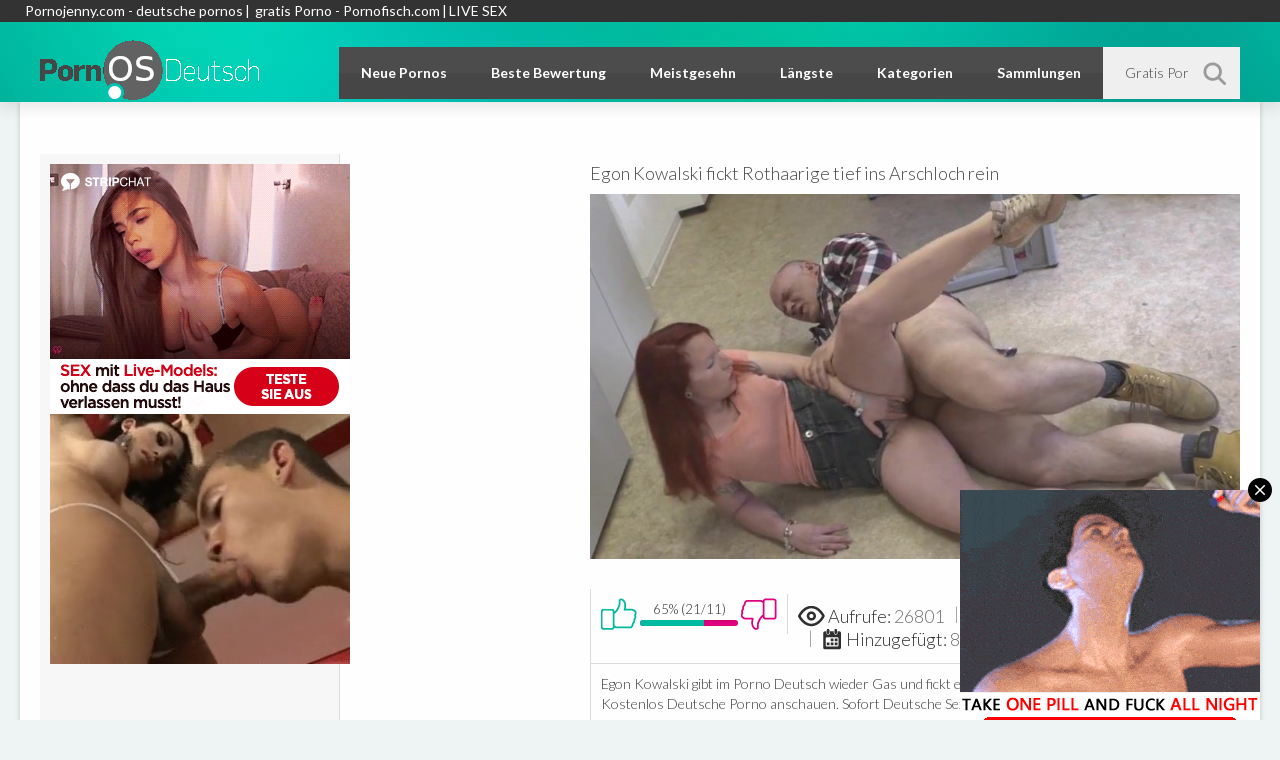

--- FILE ---
content_type: text/html; charset=UTF-8
request_url: https://www.pornosdeutsch.org/videos/116525-egon-kowalski-fickt-rothaarige-tief-ins-arschloch-rein.html
body_size: 10092
content:
<!DOCTYPE html>
<html lang="de">
<head>
    <script src="/js/KernelTeamVideoSharingSystem.js?v=3.8.1" type="b03fa521a4434b3453d4afdc-text/javascript"></script>
    <meta http-equiv="content-type" content="text/html; charset=utf-8">
    <meta name="viewport" content="width=device-width, initial-scale=1.0, maximum-scale=1.0, minimum-scale=1.0">
    <title>Egon Kowalski fickt Rothaarige tief ins Arschloch rein • PornosDeutsch.org</title>

    <link rel="stylesheet" type="text/css" href="https://www.pornosdeutsch.org/css/all.css?=19" media="all">
    <link href="https://fonts.googleapis.com/css?family=Lato:100,300,400,700,900&display=swap" rel="stylesheet" type="text/css">

    <meta name="language" content="de">
    <meta name="keywords" content="deutsche pornos, deutsche porno, porno deutsch, deutsche sexfilme, egon kowalski, egon kowalski anal"/>
    <meta name="generator" content="PornosDeutsch (http://www.pornosdeutsch.org/)"/>
    <meta name="revisit-after" content="1 days">

                                    <meta name="description" content="Egon Kowalski gibt im Porno Deutsch wieder Gas und fickt eine Rothaarige tief ins Arschloch rein. Kostenlos Deutsche Porno anschauen. Sofort Deutsche Sexfilme mit Egon Kowalski Gratis Streamen.">
            
            
        
        
        
        
    <meta name="robots" content="index,follow">

                <link href="https://www.pornosdeutsch.org/videos/116525-egon-kowalski-fickt-rothaarige-tief-ins-arschloch-rein.html" rel="canonical" />
    
        
        <link rel="dns-prefetch" href="https://fonts.googleapis.com/">
    <link rel="dns-prefetch" href="https://www.cdn41.com">
    <link rel="dns-prefetch" href="https://ajax.googleapis.com/">
    <link rel="dns-prefetch" href="https://a.magsrv.com/">

    <script async src="https://www.googletagmanager.com/gtag/js?id=G-CT7C32T04N" type="b03fa521a4434b3453d4afdc-text/javascript"></script>
    <script type="b03fa521a4434b3453d4afdc-text/javascript">
      window.dataLayer = window.dataLayer || [];
      function gtag(){dataLayer.push(arguments);}
      gtag('js', new Date());
      gtag('config', 'G-CT7C32T04N');
    </script>

            <link href="https://www.pornosdeutsch.org/rss/" rel="alternate" type="application/rss+xml" />
    
</head>
<body>
        
    <div class="wrapper">
        <div class="header">
            <div class="HeaderTop"><div class="inner"><a href="https://www.pornojenny.com/kategorie/deutsche-porno-filme/" target="_blank">Pornojenny.com - deutsche pornos </a>| <a href="https://www.pornofisch.com" target="_blank">gratis Porno - Pornofisch.com </a>|<a href="https://go.strpjmp.com?creativeId=&campaignId=&sourceId=&path=%2F&userId=0d848b021152e6ef50acdd81e642a4c565df453892ebb5c43cdbe8a3bcd06bfb" target="_blank">LIVE SEX</a> </a></div></div>            <div class="holder">
                <div class="wrap">
                    <div class="container">
                        <button type="button" class="mobile_nav">
                            <div class="icons"><i class="ico_bar"></i></div>
                        </button>
                        <button type="button" class="mobile_search">
                            <i class="ico_search"></i>
                        </button>
                        <div class="logo"><a href="https://www.pornosdeutsch.org/">PornHubDeutsch</a></div>
                        <div class="nav">
                            <ul>
                                <li><a href="https://www.pornosdeutsch.org/">Neue Pornos</a></li>
                                <li><a href="https://www.pornosdeutsch.org/top-rated/">Beste Bewertung</a></li>
                                <li><a href="https://www.pornosdeutsch.org/most-popular/">Meistgesehn</a></li>
                                <li><a href="https://www.pornosdeutsch.org/longest/">Längste</a></li>
                                <li class="btn_categories"><a href="https://www.pornosdeutsch.org/categories/">Kategorien</a></li>
                                <li><a href="https://www.pornosdeutsch.org/collections/">Sammlungen</a></li>
                            </ul>
                        </div>
                        <div class="search">
	<div class="search_field">
		<form class="form1" action="https://www.pornosdeutsch.org/search/">
			<button class="btn" type="submit"><i class="ico_search"></i></button>
			<div class="input">
				<input type="text" name="q" value="" placeholder="Gratis Pornos suchen...">
			</div>
		</form>
	</div>
</div>                    </div>
                </div>
                <div class="drop">
                    <div class="container">
                        	<div class="thumbs_drop">
					<div class="th">
				<a href="https://www.pornosdeutsch.org/categories/amateur-pornos/" title="die besten amateur pornofilme aus aller welt findest du hier. hier gibt es versaute paare die sich beim ficken filmen und eigene private fickfilme produzieren. natürlich sind auf pornhub deutsch sämtliche titel und beschreibungen auf deutsch. so findest du in deiner sprache was du suchst. vom versauten jungen amateur girl bis zu reifen geilen paaren findest du bei diesen amateur sexfilem alles. natürlich völlig gratis und kostenlos. Amateur Pornos Gratis. Gratis Amateur Sex. Amateur Pornofilme gucken. Amateur SEX praktizieren. Amateure privat. Privater Sex. Privater Amateur SEX">
					<span class="over">
											    <img src="https://www.pornosdeutsch.org/contents/videos_screenshots/20000/20476/240x180/3.jpg">
					   						</span>
					<span class="tools">
						<strong>Amateur Pornos</strong>
						<em>706</em>
					</span>
				</a>
			</div>
					<div class="th">
				<a href="https://www.pornosdeutsch.org/categories/anal-pornos/" title="hammer geile kostenlose anal pornofilme. hier findest du alles rund ums arsch ficken. super geile weiber die sich richtig schön die rosette ficken lassen. diese gratis anal pornos kannst du bei uns auf pornhub deutsch rund um die uhr kostenlos und werbefrei streamen.">
					<span class="over">
											    <img src="https://www.pornosdeutsch.org/contents/videos_screenshots/121000/121131/240x180/1.jpg">
					   						</span>
					<span class="tools">
						<strong>Anal Pornos</strong>
						<em>433</em>
					</span>
				</a>
			</div>
					<div class="th">
				<a href="https://www.pornosdeutsch.org/categories/bdsm-pornos/" title="Auf unserer BDSM Tube findet ihr geilen bdsm porn zum nulltarif. Vom Bondage bis über Spaking könnt ihr bei uns geile und vor allem kostenlose Pornofilme zum Thema BDSM finden. Es gibt doch nichts schöneres als einen geilen bdsm Porno um die Fantasie zu beflügeln und vielleicht sogar mit seinem Partner oder Partnerin etwas neues auszuprobieren was nicht dem standart 0815 sex entspricht. Lass dich jetzt von unserer BDSM Tube insperiechen und sammle neue Ideen für die geilen Momente zu zweit. Fast sicher ist auch für dich der eine oder andere geile BDSM Porno mit dabei. Es ist uns wichtig das für dich BDSM Porn Filme bei uns immer komplett kostenlos und gratis angeboten werden, damit du das geile BDSM Porno Vergnügen in allen Variaten geniessen kannst. Wir wünschen dir viel Spass beim BDSM Porno gucken.">
					<span class="over">
											    <img src="https://www.pornosdeutsch.org/contents/videos_screenshots/114000/114957/240x180/1.jpg">
					   						</span>
					<span class="tools">
						<strong>BDSM Pornos</strong>
						<em>118</em>
					</span>
				</a>
			</div>
					<div class="th">
				<a href="https://www.pornosdeutsch.org/categories/deutsche-pornos/" title="hier findest du ausschließlich Deutsche Pornos. viele Porno Tuben versprechen es dir aber nur wenige halten es, in dieser Kategorie gibt es nur deutsche fickfilme. wir legen großen Wert darauf das du hier nur german porn findest. sämtliche Gratis Pornos welche du hier findest haben nicht nur deutsche Titel und Beschreibungen unser Team prüft die Filme auch ob wirklich deutsch gesprochen wird. das sind Sexfilme aus der Heimat, deutsch sprechen und auch deutsch ficken. das erwartet man doch wenn man auf einer Porno Tube auf Deutsche Pornos klickt. wir wünschen dir viel Spaß mit diesen kostenlosen Pornos in deutsch.">
					<span class="over">
											    <img src="https://www.pornosdeutsch.org/contents/videos_screenshots/133000/133411/240x180/1.jpg">
					   						</span>
					<span class="tools">
						<strong>Deutsche Pornos</strong>
						<em>17842</em>
					</span>
				</a>
			</div>
					<div class="th">
				<a href="https://www.pornosdeutsch.org/categories/dicke-titten/" title="Wenn du auf gratis Pornofilme mit dicken Titten stehst dann bist du hier genau richtig. Weiber mit Monster Brüsten und fetten Natur Titten lassen sich in diesen gratis Porno Videos ficken. Deutsche Ficksäue mit riesen Hupen. Hier kommen die Liebhaber von grossen Titten voll und ganz auf ihre kosten. Richtig dralle Fickeuter erwarten euch in diesen FICKFILMEN. Alle unsere Fickfilme sind entweder in deutscher Sprache oder haben Deutsche Titeln. Deutsche Fickfilme jeden Tag neu und kostenlos. Pornhub Deutsch bringt dir jeden tag nur die geilsten Filme. Versaut und unzensierte Deutsche Fick Videos.">
					<span class="over">
											    <img src="https://www.pornosdeutsch.org/contents/videos_screenshots/119000/119865/240x180/1.jpg">
					   						</span>
					<span class="tools">
						<strong>Dicke Titten</strong>
						<em>231</em>
					</span>
				</a>
			</div>
					<div class="th">
				<a href="https://www.pornosdeutsch.org/categories/lesben-pornos/" title="Bei uns findest du die besten Lesben Pornos zum Null Tarif. Geile willige Lesben Weiber warten auf dich. Hammergeile Lesben Sex Videos von A bis Z. Pornhub in Deutsch ist dein täglicher Lieferant von heissem unzensierten Lesben Sex. Schau dir bei uns diese kostenlosen Lesben Pornofilme rund um die uhr an. Wir streamen dir jeden Tag die besten Lesben auf deinen PC, Smartphone oder Tablet. Lesben Fickfilme heiss und geil">
					<span class="over">
											    <img src="https://www.pornosdeutsch.org/contents/videos_screenshots/14000/14359/240x180/1.jpg">
					   						</span>
					<span class="tools">
						<strong>Lesben Pornos</strong>
						<em>293</em>
					</span>
				</a>
			</div>
					<div class="th">
				<a href="https://www.pornosdeutsch.org/categories/milf-pornos/" title="Heisser Milf Porn mit den besten Milfs erwartet dich bei uns. Hier auf unserer Milf Tube bekommst du viele geile Sexfilme und Pornos mit heissblütigen Milfs gratis und kostenlos zu sehen. Sich einfach mal zurück lehnen und einen geilen Milf Porno geniessen genau das kannst du hier bei uns tun. Milf Porn ist einfach geil und spätestens seit dem Filma American Pie weiss jeder von uns was eine Milf ist. So verwundert es auch niemanden das Milf Porn einen so rasanten Zuwachs in der Porno Industrie genossen hat. Wir suchen für dich den besten Milf Porno zusammen so das du einfach nur noch anschauen musst. Bei uns findest du allen Milf Porn mit deutschen Titeln und Beschreibungen was dir die Entscheidung wesentlich erleichtern sollte welchen Milf Porno du gerade momentan gucken möchtest. Wir wünschen dir viel Spass beim Milf Porn konsumieren">
					<span class="over">
											    <img src="https://www.pornosdeutsch.org/contents/videos_screenshots/69000/69604/240x180/1.jpg">
					   						</span>
					<span class="tools">
						<strong>Milf Pornos</strong>
						<em>392</em>
					</span>
				</a>
			</div>
			</div>

                        	<div class="holder_list">
		<ul class="col">
									
			
							<li><a href="https://www.pornosdeutsch.org/categories/amateur-pornos/"><strong>Amateur Pornos</strong><span>706</span></a></li>
											<li><a href="https://www.pornosdeutsch.org/categories/anal-pornos/"><strong>Anal Pornos</strong><span>433</span></a></li>
											<li><a href="https://www.pornosdeutsch.org/categories/bdsm-pornos/"><strong>BDSM Pornos</strong><span>118</span></a></li>
									</ul><ul class="col">
																<li><a href="https://www.pornosdeutsch.org/categories/bizarre-pornos/"><strong>Bizarre Pornos</strong><span>178</span></a></li>
											<li><a href="https://www.pornosdeutsch.org/categories/blowjob/"><strong>Blowjob</strong><span>55</span></a></li>
											<li><a href="https://www.pornosdeutsch.org/categories/deutsche-pornos/"><strong>Deutsche Pornos</strong><span>17842</span></a></li>
									</ul><ul class="col">
																<li><a href="https://www.pornosdeutsch.org/categories/dicke-titten/"><strong>Dicke Titten</strong><span>231</span></a></li>
											<li><a href="https://www.pornosdeutsch.org/categories/fake-taxi/"><strong>Fake Taxi</strong><span>19</span></a></li>
											<li><a href="https://www.pornosdeutsch.org/categories/japan-porno/"><strong>Japan Porno</strong><span>15</span></a></li>
									</ul><ul class="col">
																<li><a href="https://www.pornosdeutsch.org/categories/lesben-pornos/"><strong>Lesben Pornos</strong><span>293</span></a></li>
											<li><a href="https://www.pornosdeutsch.org/categories/milf-pornos/"><strong>Milf Pornos</strong><span>392</span></a></li>
											<li><a href="https://www.pornosdeutsch.org/categories/omasex/"><strong>Omasex</strong><span>1693</span></a></li>
									</ul><ul class="col">
																<li><a href="https://www.pornosdeutsch.org/categories/redtube/"><strong>Redtube</strong><span>27</span></a></li>
											<li><a href="https://www.pornosdeutsch.org/categories/reife-frauen/"><strong>Reife Frauen</strong><span>300</span></a></li>
											<li><a href="https://www.pornosdeutsch.org/categories/teensex/"><strong>Teensex</strong><span>936</span></a></li>
									</ul><ul class="col">
																<li><a href="https://www.pornosdeutsch.org/categories/youporn/"><strong>Youporn</strong><span>75</span></a></li>
														</ul><ul class="col">
						<li class="btn_all"><a href="https://www.pornosdeutsch.org/categories/">Alle Kategorien</a></li>
		</ul>

	</div>

                    </div>
                </div>
            </div>
        </div>
        <div class="main">
<script src="/js/KernelTeamVideoSharingVideoView.js?=3.8.1" type="b03fa521a4434b3453d4afdc-text/javascript"></script>

<style>
body .watch .spots_video {
    float: left !important;
    width: 300px !important;
    margin: 32px 20px 0 0 !important;
    display: block !important;
    background:#f7f7f7 !important;
    border-right:1px solid #ddd !important;
    padding: 10px !important;
    box-sizing: border-box !important;
}
body .watch .player {
    float: right !important;
    display: block !important;
}
</style>

<style>
/* bestehende Styles bleiben unverändert */

body .watch .seo_links_block {
    margin-top: 25px;
    padding: 15px 18px;
    background: #f3f9ff;
    border-left: 4px solid #1e82c6;
    border-radius: 6px;
    font-size: 15.5px;
    line-height: 1.5em;
    color: #1a2b3a;
    display: block;
}

body .watch .seo_links_block a {
    color: #1e82c6;
    font-weight: 600;
    text-decoration: none;
}

body .watch .seo_links_block a:hover {
    text-decoration: underline;
}
</style>

<div class="watch">
    <div class="container">
        <div class="wrap">

            <!-- SIDEBAR ADS -->
            <div class="spots_video">
                <div class="spot">
                    <a href="https://go.strpjmp.com/?creativeId=&campaignId=&sourceId=&path=%2F&userId=0d848b021152e6ef50acdd81e642a4c565df453892ebb5c43cdbe8a3bcd06bfb" target="_blank" rel="noopener">
  <img src="/stripcash.gif" alt="Anzeige">
</a>

                    <script async src="https://a.magsrv.com/ad-provider.js" type="b03fa521a4434b3453d4afdc-text/javascript"></script>
                    <ins class="eas6a97888e2" data-zoneid="1851702"></ins>
                    <script type="b03fa521a4434b3453d4afdc-text/javascript">(AdProvider = window.AdProvider || []).push({"serve": {}});</script>

                    <script async src="https://a.magsrv.com/ad-provider.js" type="b03fa521a4434b3453d4afdc-text/javascript"></script>
                    <ins class="eas6a97888e2" data-zoneid="5603306"></ins>
                    <script type="b03fa521a4434b3453d4afdc-text/javascript">(AdProvider = window.AdProvider || []).push({"serve": {}});</script>
                </div>
            </div>
            <!-- END SIDEBAR ADS -->

            <!-- PLAYER START -->
            <div class="player">

 <div class="headline" style="margin-top: 40px;">
            <h1>Egon Kowalski fickt Rothaarige tief ins Arschloch rein</h1>
    </div>
                                    <div class="player_inner">
                                                                                    <div style="width: 100%; height: auto; position:relative; overflow: hidden;">
                                 <img class="player-preview" alt="Egon Kowalski fickt Rothaarige tief ins Arschloch rein" src="https://www.pornosdeutsch.org/contents/videos_screenshots/116000/116525/preview.jpg">
                                 <div id="kt_player" style="visibility: hidden">
                                 </div>
                                    <iframe width="544" height="427" src="https://xhamster.com/xembed.php?video=8564551" frameborder="0" scrolling="no" allowfullscreen></iframe>
                                </div>
<!-- Responsive Banner unterhalb des Video Players -->
<div class="responsive-banner">
</div>
                                                                        </div>
                    <noscript>
                        <div class="message_error">Javascript ist in Ihrem Browser deaktiviert. Einige Funktionen auf dieser Seite wird nicht korrekt funktionieren.</div>
                    </noscript>
                    <div class="bottom_tools">
                        <div class="tools">
                            <div class="rate_progress">
                                <a href="javascript:stub()" class="like" id="flag_like_this_video" title="I like this video"><i class="ico_like"></i></a>
                                <div class="progress_bar">
                                                                                                            <div class="progress_text">65% (21/11)</div>
                                    <div class="progress">
                                        <div style="width: 65%;" class="progress_line"></div>
                                    </div>
                                </div>
                                <a id="flag_dislike_this_video" href="javascript:stub()" title="I dislike this video" class="dislike"><i class="ico_dislike"></i></a>
                                <script type="b03fa521a4434b3453d4afdc-text/javascript">
                                    var params = {};
                                    params['container_id'] = 'flagging_container';
                                    params['button_id'] = 'flag_like_this_video';
                                    params['flag_external_id'] = 'flag_like_this_video';
                                    params['hint_message_id'] = 'flagging_hint';
                                    params['success_message_id'] = 'flagging_success';
                                    params['failure_message_id'] = 'flagging_failure';
                                    params['video_id'] = 116525;
                                    videoViewEnableFlagging(params);

                                    params = {};
                                    params['container_id'] = 'flagging_container';
                                    params['button_id'] = 'flag_dislike_this_video';
                                    params['flag_external_id'] = 'flag_dislike_this_video';
                                    params['hint_message_id'] = 'flagging_hint';
                                    params['success_message_id'] = 'flagging_success';
                                    params['failure_message_id'] = 'flagging_failure';
                                    params['video_id'] = 116525;
                                    videoViewEnableFlagging(params);

                                    params = {};
                                    params['container_id'] = 'flagging_container';
                                    params['button_id'] = 'flag_inappropriate_video';
                                    params['flag_external_id'] = 'flag_inappropriate_video';
                                    params['hint_message_id'] = 'flagging_hint';
                                    params['success_message_id'] = 'flagging_success';
                                    params['failure_message_id'] = 'flagging_failure';
                                    params['video_id'] = 116525;
                                    videoViewEnableFlagging(params);
                                </script>
                            </div>
                            <div class="layer">
                                <div class="view_info">
                                    <ul>
                                        <li><i class="ico_view"></i><strong>Aufrufe:</strong> <span>26801</span></li>
                                        <li><i class="ico_runtime"></i><strong>Laufzeit:</strong> <span>8:00</span></li>
                                        <li><i class="ico_add"></i><strong>Hinzugefügt:</strong> <span>8 years ago</span></li>
                                    </ul>


                                </div>
                                                                    <!-- <div class="fav">
                                        <a href="http://www.pornosdeutsch.org/login.php?action=not_allowed"><i class="ico_fav"></i></a>
                                    </div> -->
                                                                <script type="b03fa521a4434b3453d4afdc-text/javascript">
                                    var params = {};
                                    params['link_id'] = 'fav_link';
                                    params['success_message_id'] = 'fav_block_success';
                                    params['video_id'] = 116525;
                                    videoViewEnableAddToFavourites(params);
                                </script>
                            </div>
                            <div id="fav_block_success" class="add_to_favourites g_hidden">Das Video wurde in den Mitgliedszone Favoriten hinzugefügt.</div>
                            <span id="flagging_success" class="g_hint g_hidden">Danke für deine Bewertung!</span>
                            <span id="flagging_failure" class="g_hint g_hidden">Sie haben schon für diese Video gestimmt!</span>
                        </div>

                        <div class="desc">
                            <p>Egon Kowalski gibt im Porno Deutsch wieder Gas und fickt eine Rothaarige tief ins Arschloch rein. Kostenlos Deutsche Porno anschauen. Sofort Deutsche Sexfilme mit Egon Kowalski Gratis Streamen.</p>
                        </div>
						<script type="application/ld+json">
{
  "@context": "https://schema.org",
  "@type": "VideoObject",
  "name": "Egon Kowalski fickt Rothaarige tief ins Arschloch rein",
  "description": "Egon Kowalski gibt im Porno Deutsch wieder Gas und fickt eine Rothaarige tief ins Arschloch rein. Kostenlos Deutsche Porno anschauen. Sofort Deutsche Sexfilme mit Egon Kowalski Gratis Streamen.",
  "thumbnailUrl": [
    "http://www.pornosdeutsch.org/contents/videos_screenshots/116000/116525/preview.jpg"
  ],
  "uploadDate": "2017-11-21T10:26:00+01:00",
  "duration": "PT8M00S",
  "contentUrl": "http://www.pornosdeutsch.org/videos/116525",
  "embedUrl": "http://www.pornosdeutsch.org/embed/116525",
  "keywords": "deutsche pornos, deutsche porno, porno deutsch, deutsche sexfilme, egon kowalski, egon kowalski anal"
}
</script>


  <div class="seo_links_block">
    Mehr von Egon Kowalski Anal findest du hier:<br>
<a href="/tags/egon-kowalski-anal/">Egons heftigste Analnummern im Überblick</a><br>
<a href="/videos/117533-egon-kowalski-fickt-die-schwester-vom-kumpel-ins-arschloch.html">Kowalski beim Analsex mit Schwester vom Kumpel</a><br>
  </div>


                        <div class="rows_box">
                                                            <div class="row">
                                    <p class="info_text"><span>Kategorien:</span>                                         <a href="https://www.pornosdeutsch.org/categories/deutsche-pornos/" title="hier findest du ausschließlich Deutsche Pornos. viele Porno Tuben versprechen es dir aber nur wenige halten es, in dieser Kategorie gibt es nur deutsche fickfilme. wir legen großen Wert darauf das du hier nur german porn findest. sämtliche Gratis Pornos welche du hier findest haben nicht nur deutsche Titel und Beschreibungen unser Team prüft die Filme auch ob wirklich deutsch gesprochen wird. das sind Sexfilme aus der Heimat, deutsch sprechen und auch deutsch ficken. das erwartet man doch wenn man auf einer Porno Tube auf Deutsche Pornos klickt. wir wünschen dir viel Spaß mit diesen kostenlosen Pornos in deutsch.">Deutsche Pornos</a>                                    </p>
                                </div>
                                                                                        <div class="row">
                                    <p class="info_text"><span>Schlagwörter:</span>                                         <a href="https://www.pornosdeutsch.org/tags/deutsche-pornos/" title="deutsche pornos">deutsche pornos</a>,                                                                             <a href="https://www.pornosdeutsch.org/tags/deutsche-porno/" title="deutsche porno">deutsche porno</a>,                                                                             <a href="https://www.pornosdeutsch.org/tags/porno-deutsch/" title="porno deutsch">porno deutsch</a>,                                                                             <a href="https://www.pornosdeutsch.org/tags/deutsche-sexfilme/" title="deutsche sexfilme">deutsche sexfilme</a>,                                                                             <a href="https://www.pornosdeutsch.org/tags/egon-kowalski/" title="egon kowalski">egon kowalski</a>,                                                                             <a href="https://www.pornosdeutsch.org/tags/egon-kowalski-anal/" title="egon kowalski anal">egon kowalski anal</a>                                    </p>
                                </div>
                                                        
                        </div>
                    </div>
                            </div>
        </div>
    </div>
</div>
<script type="b03fa521a4434b3453d4afdc-text/javascript">
document.addEventListener("DOMContentLoaded", function() {
  document.querySelectorAll('.lazy-embed').forEach(function(iframe) {
    if (iframe.dataset.src) {
      iframe.src = iframe.dataset.src;
    }
  });
});
</script>


	
	<div class="row">
		<div class="form_field">
			<div class="txt_cnt">
									Kommentare: <span>noch kein Kommentar für dieses Video</span>
				</div>


							<p class="topmost txt_cnt"><strong>Anonymous</strong>, teile uns deine Meinung über diesen Porno mit!</p>
				<div id="ac_block" class="add_comment form">
					<form id="ac_form" class="form1" action="" method="post">
													<div class="field_name">
								<input type="text" name="anonymous_username" value="" placeholder="Dein Name..."/>
							</div>
												<div class="field_btn">
							<input type="submit" class="btn" value="Speichern">
						</div>
						<div class="field_text">
							<textarea name="comment" placeholder="Schreib uns deine Meinung über diesen Gratis Porno hier..."></textarea>
						</div>
					<p>Bitte bestätige das du ein Mensch bist.</p>
					<div class="control"><img src="?mode=async&amp;action=show_security_code" alt="Captcha"/></div>
					<div class="label">Security code (*):</div>
					<div class="control">
						<input type="text" name="code"/>
						<div id="code_error_1" class="field_error g_hidden">Dieses Feld muss ausgefüllt sein</div>
						<div id="code_error_2" class="field_error g_hidden">Der eingegeben Code ist falsch. Versuch es noch einmal</div>
					</div>
										<div class="control">
							<div id="comment_error_1" class="field_error g_hidden">Das Feld ist obligatorisch</div>
							<div id="comment_error_2" class="field_error g_hidden">Kommentar sollte mindestens haben  Zeichen</div>
						</div>
						<span id="ac_wait" class="ajax_wait g_hidden">Warten Sie mal ...</span>
					</form>
				</div>
				<div id="ac_block_success" class="add_comment g_hidden">Danke! Dein Kommentar wurde gespeichert und wird und überprüft.</div>
				<div id="ac_block_failure" class="add_comment g_hidden">Unerwarteter Fehler ist aufgetreten, bitte Support kontaktieren</div>
									<script type="b03fa521a4434b3453d4afdc-text/javascript">
				var params = {};
				params['add_block_id'] = 'ac_block';
				params['success_message_id'] = 'ac_block_success';
				params['failure_message_id'] = 'ac_block_failure';
				params['form_id'] = 'ac_form';
				params['captcha_id'] = 'ac_captcha';
				params['wait_id'] = 'ac_wait';
				params['video_id'] = 116525;
				videoCommentsEnableComments(params);
			</script>
		</div>
	</div>
		
<!--  
		-->


<div class="block">
	<div class="container">
		<div class="headline">
			<div class="title">
				<h2>Ähnliche Pornos</h2>
																</div>
												</div>
							<div class="wrap">
				<div class="thumbs">
										<div class="th">
						<div class="inner_wrap">
							<a href="https://www.pornosdeutsch.org/videos/113907-conny-dachs-fickt-mit-michaela-reich.html" title="Conny Dachs fickt mit Michaela Reich" class="image kt_imgrc">
																			<img src="https://www.pornosdeutsch.org/contents/videos_screenshots/113000/113907/240x180/1.jpg" alt="Conny Dachs fickt mit Michaela Reich" />
																	<i class="ico_play"></i>
								<span class="time">36:27</span>
								<span class="rate">
																											80%</span>
								<span class="view">50049 aufrufe</span>
								<span class="date">9 years ago</span>
							</a>
						</div>
						<div class="desc">
							<p>Conny Dachs fickt mi...</p>
						</div>
					</div>
										<div class="th">
						<div class="inner_wrap">
							<a href="https://www.pornosdeutsch.org/videos/131237-reife-lesben-treiben-es-mit-beate-dumas.html" title="Reife Lesben treiben es mit Beate Dumas" class="image kt_imgrc">
																			<img src="https://www.pornosdeutsch.org/contents/videos_screenshots/131000/131237/240x180/1.jpg" alt="Reife Lesben treiben es mit Beate Dumas" />
																	<i class="ico_play"></i>
								<span class="time">21:56</span>
								<span class="rate">
																											62%</span>
								<span class="view">7396 aufrufe</span>
								<span class="date">1 year ago</span>
							</a>
						</div>
						<div class="desc">
							<p>Reife Lesben treiben...</p>
						</div>
					</div>
										<div class="th">
						<div class="inner_wrap">
							<a href="https://www.pornosdeutsch.org/videos/112706-deutsche-porno-reife-ehefotze-in-freier-natur-gefickt.html" title="Deutsche Porno - Reife Ehefotze in Freier Natur gefickt" class="image kt_imgrc">
																			<img src="https://www.pornosdeutsch.org/contents/videos_screenshots/112000/112706/240x180/1.jpg" alt="Deutsche Porno - Reife Ehefotze in Freier Natur gefickt" />
																	<i class="ico_play"></i>
								<span class="time">15:00</span>
								<span class="rate">
																											70%</span>
								<span class="view">17659 aufrufe</span>
								<span class="date">9 years ago</span>
							</a>
						</div>
						<div class="desc">
							<p>Deutsche Porno - Rei...</p>
						</div>
					</div>
										<div class="th">
						<div class="inner_wrap">
							<a href="https://www.pornosdeutsch.org/videos/125263-mareen-deluxe-testet-afrikanischen-stutenden-schwanz.html" title="Mareen Deluxe testet afrikanischen Stutenden Schwanz" class="image kt_imgrc">
																			<img src="https://www.pornosdeutsch.org/contents/videos_screenshots/125000/125263/240x180/1.jpg" alt="Mareen Deluxe testet afrikanischen Stutenden Schwanz" />
																	<i class="ico_play"></i>
								<span class="time">10:10</span>
								<span class="rate">
																											71%</span>
								<span class="view">21907 aufrufe</span>
								<span class="date">5 years ago</span>
							</a>
						</div>
						<div class="desc">
							<p>Mareen Deluxe testet...</p>
						</div>
					</div>
										<div class="th">
						<div class="inner_wrap">
							<a href="https://www.pornosdeutsch.org/videos/115273-geiles-rumgeficke-bei-der-deutschen-bumsparty.html" title="Geiles rumgeficke bei der Deutschen Bumsparty" class="image kt_imgrc">
																			<img src="https://www.pornosdeutsch.org/contents/videos_screenshots/115000/115273/240x180/1.jpg" alt="Geiles rumgeficke bei der Deutschen Bumsparty" />
																	<i class="ico_play"></i>
								<span class="time">8:00</span>
								<span class="rate">
																											70%</span>
								<span class="view">25253 aufrufe</span>
								<span class="date">8 years ago</span>
							</a>
						</div>
						<div class="desc">
							<p>Geiles rumgeficke be...</p>
						</div>
					</div>
										<div class="th">
						<div class="inner_wrap">
							<a href="https://www.pornosdeutsch.org/videos/123963-julia-pink-beim-gangbang-in-der-gastro-k-che-durch-gefickt.html" title="Julia Pink beim Gangbang in der Gastro Küche durch gefickt" class="image kt_imgrc">
																			<img src="https://www.pornosdeutsch.org/contents/videos_screenshots/123000/123963/240x180/1.jpg" alt="Julia Pink beim Gangbang in der Gastro Küche durch gefickt" />
																	<i class="ico_play"></i>
								<span class="time">11:32</span>
								<span class="rate">
																											55%</span>
								<span class="view">20655 aufrufe</span>
								<span class="date">5 years ago</span>
							</a>
						</div>
						<div class="desc">
							<p>Julia Pink beim Gang...</p>
						</div>
					</div>
										<div class="th">
						<div class="inner_wrap">
							<a href="https://www.pornosdeutsch.org/videos/132546-daddys-luder-bringt-sich-mit-toys-zur-squirt-explosion.html" title="Daddys Luder bringt sich mit Toys zur Squirt Explosion" class="image kt_imgrc">
																			<img src="https://www.pornosdeutsch.org/contents/videos_screenshots/132000/132546/240x180/1.jpg" alt="Daddys Luder bringt sich mit Toys zur Squirt Explosion" />
																	<i class="ico_play"></i>
								<span class="time">11:43</span>
								<span class="rate">
																											100%</span>
								<span class="view">3301 aufrufe</span>
								<span class="date">8 months ago</span>
							</a>
						</div>
						<div class="desc">
							<p>Daddys Luder bringt ...</p>
						</div>
					</div>
										<div class="th">
						<div class="inner_wrap">
							<a href="https://www.pornosdeutsch.org/videos/106827-lude-fickt-seine-biker-schlampe-durch.html" title="lude fickt seine biker schlampe durch" class="image kt_imgrc">
																			<img src="https://www.pornosdeutsch.org/contents/videos_screenshots/106000/106827/240x180/2.jpg" alt="lude fickt seine biker schlampe durch" onmouseover="if (!window.__cfRLUnblockHandlers) return false; KT_rotationStart(this, 'http://www.pornosdeutsch.org/contents/videos_screenshots/106000/106827/240x180/', 10)" onmouseout="if (!window.__cfRLUnblockHandlers) return false; KT_rotationStop(this)" data-cf-modified-b03fa521a4434b3453d4afdc-="" />
																	<i class="ico_play"></i>
								<span class="time">22:35</span>
								<span class="rate">
																											73%</span>
								<span class="view">19112 aufrufe</span>
								<span class="date">10 years ago</span>
							</a>
						</div>
						<div class="desc">
							<p>lude fickt seine bik...</p>
						</div>
					</div>
									</div>
			</div>
			</div>
</div> <!-- <div class="list_videos">
	<h1 class="block_header">Related Videos</h1>
			<div class="block_content">
						<div class="item_small">
				<div class="image " >
											<a href="http://www.pornosdeutsch.org/videos/113907-conny-dachs-fickt-mit-michaela-reich.html" class="kt_imgrc" title="Conny Dachs fickt mit Michaela Reich"><img class="thumb" src="http://www.pornosdeutsch.org/contents/videos_screenshots/113000/113907/180x135/1.jpg" alt="Conny Dachs fickt mit Michaela Reich" /></a>
									</div>
				<div class="info">
					<h2>
						<a href="http://www.pornosdeutsch.org/videos/113907-conny-dachs-fickt-mit-michaela-reich.html" title="Conny Dachs fickt mit Michaela Reich" class="hl">Conny Dachs fickt mit Michaela Reich</a>
					</h2>
				</div>
			</div>
						<div class="item_small">
				<div class="image " >
											<a href="http://www.pornosdeutsch.org/videos/131237-reife-lesben-treiben-es-mit-beate-dumas.html" class="kt_imgrc" title="Reife Lesben treiben es mit Beate Dumas"><img class="thumb" src="http://www.pornosdeutsch.org/contents/videos_screenshots/131000/131237/180x135/1.jpg" alt="Reife Lesben treiben es mit Beate Dumas" /></a>
									</div>
				<div class="info">
					<h2>
						<a href="http://www.pornosdeutsch.org/videos/131237-reife-lesben-treiben-es-mit-beate-dumas.html" title="Reife Lesben treiben es mit Beate Dumas" class="hl">Reife Lesben treiben es mit Beate Dumas</a>
					</h2>
				</div>
			</div>
						<div class="item_small">
				<div class="image " >
											<a href="http://www.pornosdeutsch.org/videos/112706-deutsche-porno-reife-ehefotze-in-freier-natur-gefickt.html" class="kt_imgrc" title="Deutsche Porno - Reife Ehefotze in Freier Natur gefickt"><img class="thumb" src="http://www.pornosdeutsch.org/contents/videos_screenshots/112000/112706/180x135/1.jpg" alt="Deutsche Porno - Reife Ehefotze in Freier Natur gefickt" /></a>
									</div>
				<div class="info">
					<h2>
						<a href="http://www.pornosdeutsch.org/videos/112706-deutsche-porno-reife-ehefotze-in-freier-natur-gefickt.html" title="Deutsche Porno - Reife Ehefotze in Freier Natur gefickt" class="hl">Deutsche Porno - Reife Ehefotze in Freier Natur gefickt</a>
					</h2>
				</div>
			</div>
						<div class="item_small">
				<div class="image " >
											<a href="http://www.pornosdeutsch.org/videos/125263-mareen-deluxe-testet-afrikanischen-stutenden-schwanz.html" class="kt_imgrc" title="Mareen Deluxe testet afrikanischen Stutenden Schwanz"><img class="thumb" src="http://www.pornosdeutsch.org/contents/videos_screenshots/125000/125263/180x135/1.jpg" alt="Mareen Deluxe testet afrikanischen Stutenden Schwanz" /></a>
									</div>
				<div class="info">
					<h2>
						<a href="http://www.pornosdeutsch.org/videos/125263-mareen-deluxe-testet-afrikanischen-stutenden-schwanz.html" title="Mareen Deluxe testet afrikanischen Stutenden Schwanz" class="hl">Mareen Deluxe testet afrikanischen Stutenden Schwanz</a>
					</h2>
				</div>
			</div>
						<div class="item_small">
				<div class="image " >
											<a href="http://www.pornosdeutsch.org/videos/115273-geiles-rumgeficke-bei-der-deutschen-bumsparty.html" class="kt_imgrc" title="Geiles rumgeficke bei der Deutschen Bumsparty"><img class="thumb" src="http://www.pornosdeutsch.org/contents/videos_screenshots/115000/115273/180x135/1.jpg" alt="Geiles rumgeficke bei der Deutschen Bumsparty" /></a>
									</div>
				<div class="info">
					<h2>
						<a href="http://www.pornosdeutsch.org/videos/115273-geiles-rumgeficke-bei-der-deutschen-bumsparty.html" title="Geiles rumgeficke bei der Deutschen Bumsparty" class="hl">Geiles rumgeficke bei der Deutschen Bumsparty</a>
					</h2>
				</div>
			</div>
						<div class="item_small">
				<div class="image " >
											<a href="http://www.pornosdeutsch.org/videos/123963-julia-pink-beim-gangbang-in-der-gastro-k-che-durch-gefickt.html" class="kt_imgrc" title="Julia Pink beim Gangbang in der Gastro Küche durch gefickt"><img class="thumb" src="http://www.pornosdeutsch.org/contents/videos_screenshots/123000/123963/180x135/1.jpg" alt="Julia Pink beim Gangbang in der Gastro Küche durch gefickt" /></a>
									</div>
				<div class="info">
					<h2>
						<a href="http://www.pornosdeutsch.org/videos/123963-julia-pink-beim-gangbang-in-der-gastro-k-che-durch-gefickt.html" title="Julia Pink beim Gangbang in der Gastro Küche durch gefickt" class="hl">Julia Pink beim Gangbang in der Gastro Küche durch gefickt</a>
					</h2>
				</div>
			</div>
						<div class="item_small">
				<div class="image " >
											<a href="http://www.pornosdeutsch.org/videos/132546-daddys-luder-bringt-sich-mit-toys-zur-squirt-explosion.html" class="kt_imgrc" title="Daddys Luder bringt sich mit Toys zur Squirt Explosion"><img class="thumb" src="http://www.pornosdeutsch.org/contents/videos_screenshots/132000/132546/180x135/1.jpg" alt="Daddys Luder bringt sich mit Toys zur Squirt Explosion" /></a>
									</div>
				<div class="info">
					<h2>
						<a href="http://www.pornosdeutsch.org/videos/132546-daddys-luder-bringt-sich-mit-toys-zur-squirt-explosion.html" title="Daddys Luder bringt sich mit Toys zur Squirt Explosion" class="hl">Daddys Luder bringt sich mit Toys zur Squirt Explosion</a>
					</h2>
				</div>
			</div>
						<div class="item_small">
				<div class="image " >
											<a href="http://www.pornosdeutsch.org/videos/106827-lude-fickt-seine-biker-schlampe-durch.html" class="kt_imgrc" title="lude fickt seine biker schlampe durch"><img class="thumb" src="http://www.pornosdeutsch.org/contents/videos_screenshots/106000/106827/180x135/2.jpg" alt="lude fickt seine biker schlampe durch" onmouseover="KT_rotationStart(this, 'http://www.pornosdeutsch.org/contents/videos_screenshots/106000/106827/180x135/', 10)" onmouseout="KT_rotationStop(this)"/></a>
									</div>
				<div class="info">
					<h2>
						<a href="http://www.pornosdeutsch.org/videos/106827-lude-fickt-seine-biker-schlampe-durch.html" title="lude fickt seine biker schlampe durch" class="hl">lude fickt seine biker schlampe durch</a>
					</h2>
				</div>
			</div>
						<div class="g_clear"></div>
		</div>
	</div> -->

		</div>
		<div class="footer">
			<div class="container">
				<div class="spots">
					<div class="holder">
						<div class="wrap">
							<div class="spot">


</div>


						</div>
					</div>
				</div>
				<div class="holder">
					
					<div class="contain">
						<div class="list">
						<div style="text-align: left"
<ul class="footer-menu">
    <li><a href="/sitemap.html">Sitemap</a></li>
    <li><a href="/tags/" title="Alle deutschen Pornotags von A bis Z">Pornotags A–Z</a></li>
    <li><a href="/deutsche-pornostars/" title="Liste aller deutschen Pornostars">Deutsche Pornostars</a></li>
    <li><a href="/dmca_request.php" title="Kontakt für DMCA & Content Removal">DMCA/Content Removal</a></li>
</ul>



</div>	
					</div>
				</div>
			</div>
		</div>
	</div>
<div class="bottom-text">
	<h2 align="left">Pornhub Deutsch einfach das bessere Pornhub!</h2>
	<p align="left">Jeder kennt es auch wenn es kaum jemand zugeben würde - Pornhub hat vieles verändert. Diese Alternative zu www.pornhub.com bietet dir vieles was dir das Orginal Pornhub.com nicht zeigt. Bei uns findest du alle Titel der Videos in Deutsch übersetzt, wir haben weit mehr deutsche Pornos als das orginal und besitzen mehr geile Kategorien als Porn Hub, bei uns bekommst du nur die Pornofilme zu sehen die wirklich geil sind! Versaute deutsche Pornos und Fickfilme bekommst du bei uns kostenlos und gratis. Wir haben eine spezielle Kategorie Deutsche Pornos, hier gibt es ausschliesslich Sexvideos mit deutschem orginal Ton. Auf Pornhub in Deutsch wird eben noch deutsch gefickt. Hier findest du die Deutschen Sexvideos nach denen du suchst, das ist eben Porn Hub. Teste uns einfach, alles ist bei uns kostenlos und zum Null Tarif. Die Besten Porno Streams und geilen deutschen Fickfilme. Hier gibt es einfach porno ohne Werbung und Scheisse. Zahlreiche Amateur Pornos warten auf dich. Hammer geile Omas die nicht genug kriegen können vom ficken das ist eben richtiger Omasex. Auf Pornhub in Deutsch gibt es natürlich auch versaute BDSM Pornos und extrem brutale bizarre Pornos. Vom Natursekt bis zum versauten Scat ist hier alles dabei. Natürlich bietet dir der Porn Hub in deutsch auch geile Teenie Pornos. Die jungen weiber liebes es zu ficken. Wir haben die beliebtesten Kategorien am Start wie, Analsex, Gruppensex, Teensex, Brutalo Sex, Lesben Sex und noch vieles mehr. Wir die Profis von Pornhub in Deutsch übernehmen für dich die arbeit und filtern den Scheiss für dich heraus, und präsentieren dir nur die Besten GRATIS PORNOS in DEUTSCH von den grossen Tuben. Auch reife Frauen findest du bei uns. Wir wissen doch alle von reifen Pfannen lernt man kochen, und diese reifen weiber geben bei uns alles und lassen sich gnadenlos ficken. Da bleibt kein Auge trocken. Deutsche Sexvideos komplett ohne Werbung und lästige Popups. Genau das geht hier auf deinem deutschen porno hub ab. Wir hoffen das unser deutscher Porno Hub dich ebenso begeistern wird wie bereits viele andere Benutzer vor dir. Hier bei uns gibt es die deutsche fickfilm und porno hausmannskost für dich zum null tarif.</p>
        <h3 align="left">Pornhub & Yourporn Videos einfach nur geil und versaut</h3>
        <p align="left"> Gratis Pornos willst du? Kostenlose Pornos suchst du? Am besten deutsche Pornos? Wir auf Pornhub haben Sie alle. Die besten fickfilme immer Gratis. Immer Pornhub Filme Gratis. Sexfilme die niemals was kosten gibt es bei uns in Deutsch. Das deutsche fickfilme paradis. Der Pornohub schlägt wieder zu. Komm zu uns auf den Pornhub in Deutsch. Hier rockt es auf dem Pornohub. Wir haben Sie alle die versauten gratis Pornos und kostenlosen fickfilme. Hier ficken auch die Deutschen. Deutsche ficken gerne. Schau immer gratis Porno. Niemals zahlen für Porno. Pornofilme for Free. German Milfs und andere schlampen. Freeporno den man sehen muss. Porno Free hier geht es ab.</p>
</div>
<script src="https://ajax.googleapis.com/ajax/libs/jquery/1.11.0/jquery.min.js" type="b03fa521a4434b3453d4afdc-text/javascript"></script>
<script src="https://www.pornosdeutsch.org/js/main.js" type="b03fa521a4434b3453d4afdc-text/javascript"></script>
	<script type="b03fa521a4434b3453d4afdc-text/javascript" async src="https://www.pornosdeutsch.org/js/KernelTeamImageRotator.js?v=3.8.1"></script>
	<script type="b03fa521a4434b3453d4afdc-text/javascript">
		KT_rotationEngineStartup(0.2, 0.5);
	</script>



<script async type="b03fa521a4434b3453d4afdc-application/javascript" src="https://a.magsrv.com/ad-provider.js"></script> 
 <ins class="eas6a97888e6" data-zoneid="1849342"></ins> 
 <script type="b03fa521a4434b3453d4afdc-text/javascript">(AdProvider = window.AdProvider || []).push({"serve": {}});</script>

<script src="/cdn-cgi/scripts/7d0fa10a/cloudflare-static/rocket-loader.min.js" data-cf-settings="b03fa521a4434b3453d4afdc-|49" defer></script><script defer src="https://static.cloudflareinsights.com/beacon.min.js/vcd15cbe7772f49c399c6a5babf22c1241717689176015" integrity="sha512-ZpsOmlRQV6y907TI0dKBHq9Md29nnaEIPlkf84rnaERnq6zvWvPUqr2ft8M1aS28oN72PdrCzSjY4U6VaAw1EQ==" data-cf-beacon='{"version":"2024.11.0","token":"e29405906aa3412097074d5e80bdb288","r":1,"server_timing":{"name":{"cfCacheStatus":true,"cfEdge":true,"cfExtPri":true,"cfL4":true,"cfOrigin":true,"cfSpeedBrain":true},"location_startswith":null}}' crossorigin="anonymous"></script>
</body>

</html>

--- FILE ---
content_type: application/javascript
request_url: https://www.pornosdeutsch.org/js/main.js
body_size: 47
content:
$(document).ready(function(){
	//drop categories
	$(".btn_categories a").on('click', function(event){
		if ($(window).width()<870) return;
		event.preventDefault();
		var $this = $(this).parents('.header');
		if ($this.hasClass("open")) {
			$this.removeClass("open");
			$this.find(".drop").slideUp();
		} else {
			$this.addClass('open');
			$this.find(".drop").slideDown();
		}
	});
	$(document).on('click', function(event) {
		if ($(event.target).closest(".drop, .btn_categories").length) return;
		$(".header").removeClass("open").find(".drop").slideUp();
		event.stopPropagation();
	});

	//mobile btn
	$(".mobile_nav").on('click', function(event){
		var $this = $(this).parents('.header');
		if ($this.hasClass("open_categories")) {
			$this.removeClass("open_categories");
		} else {
			$this.addClass('open_categories');
		}
	});
	$(document).on('click', function(event) {
		if ($(event.target).closest(".mobile_nav, .nav").length) return;
		$(".header").removeClass("open_categories");
		event.stopPropagation();
	});

	//mobile search
	$('.mobile_search').on('click', function(event){
		var $this = $(this).parents('.header');
		if ($this.hasClass("open_search")) {
			$this.removeClass("open_search");
		} else {
			$this.addClass('open_search');
		}
	});
	$(document).on('click', function(event) {
		if ($(event.target).closest(".mobile_search, .search").length) return;
		$(".header").removeClass("open_search");
		event.stopPropagation();
	});
});